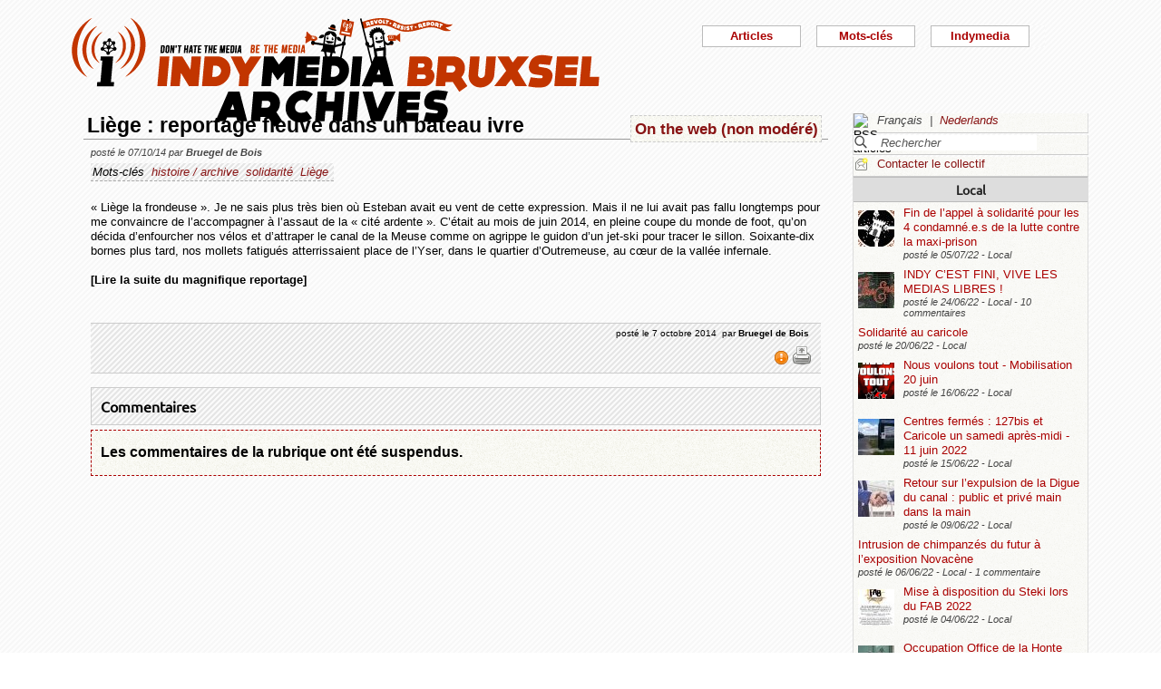

--- FILE ---
content_type: text/html; charset=utf-8
request_url: https://bxl.indymedia.org/Liege-reportage-fleuve-dans-un-bateau-ivre?debut12=90&lang=fr
body_size: 11665
content:


	
	
	 
		<!DOCTYPE html>
<html lang="fr" dir="ltr">
<head>
	<title>bxl.indymedia.org - Li&#232;ge : reportage fleuve dans un bateau ivre</title>
	
	<meta name="description" content="« Liège la frondeuse ». Je ne sais plus très bien où Esteban avait eu vent de cette expression. Mais il ne lui avait pas fallu longtemps pour me convaincre de l&#039;accompagner à l&#039;assaut de la «&nbsp;(...)"/>
	<meta name="keywords" content="histoire / archive,solidarité,Liège" />
	<link rel="canonical" href="https://bxl.indymedia.org/Liege-reportage-fleuve-dans-un-bateau-ivre?debut12=90&amp;lang=fr" />

	<link rel="amphtml" href="https://mob.bxl.indymedia.org/Liege-reportage-fleuve-dans-un-bateau-ivre?debut12=90&amp;lang=fr" />

<script type="application/ld+json">
{"@context":"https://schema.org",
"@type":"NewsMediaOrganization",
"name":"Indymedia Bruxsel","url":"https://bxl.indymedia.org",
"logo":"plugins/auto/indymedia/vbxl/css/img/indy_512.png"}</script>  

<script type="application/ld+json">
{
  "@context": "http://schema.org",
  "@type": "WebSite",
  "url": "https://bxl.indymedia.org/",
  "potentialAction": {
    "@type": "SearchAction",
    "target": "https://bxl.indymedia.org/?page=recherche&recherche={search_term_string}",
    "query-input": "required name=search_term_string"
  }
}
</script>	

 
    <meta name="robots" content="index, follow, noarchive">
    <meta name="robots" content="max-video-preview:3">
    <meta name="robots" content="max-image-preview:standard">
    <meta name="robots" content="max-snippet:-1">

        <meta http-equiv="Content-Type" content="text/html; charset=utf-8" />
	<meta name="generator" content="SPIP 3.2.5" />
    <link rel="shortcut icon" href="plugins/auto/indymedia/vbxl/css/img/favicon.ico" />
<link rel="manifest" href="spip.php?page=manifest.json" />
	
	<link rel="alternate" type="application/rss+xml" title="Syndiquer tout le site" href="spip.php?page=backend" />
	<link rel="alternate" type="application/rss+xml" title="Syndiquer tout le site" href="spip.php?page=backend&amp;integral=oui" />
	<link rel="alternate" type="application/rss+xml" title="syndiquer agenda" href="spip.php?page=backend-agenda" />
	<!--<link rel="alternate" type="application/rss+xml" title="syndiquer agenda" href="spip.php?page=backend-agenda&amp;integral=oui" /><link rel='stylesheet' href='fullcalendar/fullcalendar.css' />-->
	
	
	
	<link rel="alternate" type="application/rss+xml" title="syndiquer_cette_rubrique" href="spip.php?page=backend&amp;id_rubrique=10" />
	<link rel="alternate" type="application/rss+xml" title="syndiquer cette rubrique long" href="spip.php?page=backend&amp;integral=oui&amp;id_rubrique=10" />
	

	
	
<script type="text/javascript">/* <![CDATA[ */
var box_settings = {tt_img:true,sel_g:"#documents_portfolio a[type='image/jpeg'],#documents_portfolio a[type='image/png'],#documents_portfolio a[type='image/gif']",sel_c:".mediabox",trans:"elastic",speed:"200",ssSpeed:"2500",maxW:"90%",maxH:"90%",minW:"400px",minH:"",opa:"0.9",str_ssStart:"Diaporama",str_ssStop:"Arrêter",str_cur:"{current}/{total}",str_prev:"Précédent",str_next:"Suivant",str_close:"Fermer",splash_url:""};
var box_settings_splash_width = "600px";
var box_settings_splash_height = "90%";
var box_settings_iframe = true;
/* ]]> */</script>
<!-- insert_head_css --><link rel='stylesheet' href='local/cache-css/eda80db2e1315637dbb48abaaefec08f.css?1769167132' type='text/css' />


<script type='text/javascript' src='local/cache-js/3f75fd6cca597a308a80e9762cac0bc0.js?1769104328'></script>














<!-- insert_head -->
	
	



<!-- CS vide -->


<!-- Debut CS -->
<script type="text/javascript"><!--
var cs_prive=window.location.pathname.match(/\/ecrire\/$/)!=null;
jQuery.fn.cs_todo=function(){return this.not('.cs_done').addClass('cs_done');};
if(window.jQuery) {
var cs_sel_jQuery='';
var cs_CookiePlugin="prive/javascript/jquery.cookie.js";
}
// --></script>

<!-- Fin CS -->

<script>htactif=0;document.createElement('picture'); var image_responsive_retina_hq = 0;</script><script>image_responsive_retina_hq = 1;</script>




		



	

	 
		
		
		

	

	

	

	

	 
		
	
	
	
	
<!-- Plugin Métas + -->
<!-- Dublin Core -->
<link rel="schema.DC" href="https://purl.org/dc/elements/1.1/" />
<link rel="schema.DCTERMS" href="https://purl.org/dc/terms/" />
<meta name="DC.Format" content="text/html" />
<meta name="DC.Type" content="Text" />
<meta name="DC.Language" content="fr" />
<meta name="DC.Title" lang="fr" content="Li&#232;ge : reportage fleuve dans un bateau ivre &#8211; bxl.indymedia.org" />
<meta name="DC.Description.Abstract" lang="fr" content="&#171; Li&#232;ge la frondeuse &#187;. Je ne sais plus tr&#232;s bien o&#249; Esteban avait eu vent de cette expression. Mais il ne lui avait pas fallu longtemps pour me convaincre de l&#039;accompagner &#224; l&#039;assaut de la &#171; cit&#233;&#8230;" />
<meta name="DC.Date"  content="2026-01-24" />
<meta name="DC.Date.Modified"  content="2014-10-07" />
<meta name="DC.Identifier"  content="https://bxl.indymedia.org/Liege-reportage-fleuve-dans-un-bateau-ivre" />
<meta name="DC.Publisher" content="bxl.indymedia.org" />
<meta name="DC.Source"  content="https://bxl.indymedia.org" />

<meta name="DC.Creator" content="bxl.indymedia.org" />


<meta name="DC.Subject" content="histoire / archive" />

<meta name="DC.Subject" content="Li&#232;ge" />

<meta name="DC.Subject" content="solidarit&#233;" />




<!-- Open Graph -->
 
<meta property="og:rich_attachment" content="true" />

<meta property="og:site_name" content="bxl.indymedia.org" />
<meta property="og:type" content="article" />
<meta property="og:title" content="Li&#232;ge : reportage fleuve dans un bateau ivre &#8211; bxl.indymedia.org" />
<meta property="og:locale" content="fr_FR" />
<meta property="og:url" content="https://bxl.indymedia.org/Liege-reportage-fleuve-dans-un-bateau-ivre" />
<meta property="og:description" content="&#171; Li&#232;ge la frondeuse &#187;. Je ne sais plus tr&#232;s bien o&#249; Esteban avait eu vent de cette expression. Mais il ne lui avait pas fallu longtemps pour me convaincre de l&#039;accompagner &#224; l&#039;assaut de la &#171; cit&#233;&#8230;" />

 

<meta property="og:image" content="https://bxl.indymedia.org/local/cache-vignettes/L361xH190/8da414076caab53b6856eba46de1c2-f2c48.png" />
<meta property="og:image:width" content="361" />
<meta property="og:image:height" content="189" />
<meta property="og:image:type" content="image/png" />



<meta property="article:published_time" content="2026-01-24" />
<meta property="article:modified_time" content="2014-10-07" />

<meta property="article:author" content="bxl.indymedia.org" />


<meta property="article:tag" content="histoire / archive" />

<meta property="article:tag" content="Li&#232;ge" />

<meta property="article:tag" content="solidarit&#233;" />







<!-- Twitter Card -->
<meta name="twitter:card" content="summary_large_image" />
<meta name="twitter:title" content="Li&#232;ge : reportage fleuve dans un bateau ivre &#8211; bxl.indymedia.org" />
<meta name="twitter:description" content="&#171; Li&#232;ge la frondeuse &#187;. Je ne sais plus tr&#232;s bien o&#249; Esteban avait eu vent de cette expression. Mais il ne lui avait pas fallu longtemps pour me convaincre de l&#039;accompagner &#224; l&#039;assaut de la &#171; cit&#233;&#8230;" />
<meta name="twitter:dnt" content="on" />
<meta name="twitter:url" content="https://bxl.indymedia.org/Liege-reportage-fleuve-dans-un-bateau-ivre" />

<meta name="twitter:image" content="https://bxl.indymedia.org/local/cache-vignettes/L361xH181/38396bce2e8c81353e9941764220b7-541e5.png?1694086369" />
</head><body>
<script type="text/javascript">
	/*$(function(){$('body').addClass('jsEnabled');});*/
</script>

<div id="page">

	 
	<div id="haut">
		<div id="bandeau">
<header role="banner">
	<a href="https://bxl.indymedia.org/spip.php?page=sommaire">
		<img class="spip_logo spip_logos" alt="" src="IMG/siteon0.png?1658385222" width="590" height="124" />
	</a>
</header>
</div><div class="col-xs-10 col-sm-8 col-md-6 col-lg-6 vcenter">
<div class="menuder-container">
<ul id="nav" class="menuder">
	<li class="menuderli">
	<ul>
	<li>
		<span class="sousTitre">Indymedia</span>
		<ul class="shaddy">
			<li><a  href="spip.php?page=sommaire&amp;cimobile=mobile">version mobile</a></li>
		<li><a href="spip.php?page=collectif">Contacter le collectif</a></li>
		
		
			<li><a href="Regles-editoriales">Règles éditoriales</a></li>
		
			<li><a href="Presentation-du-collectif">Présentation du collectif</a></li>
		
			<li><a href="Informations-de-securite">Informations de sécurité</a></li>
		
			<li><a href="Photos-Videos-Audios">Photos/Vidéos/Audios</a></li>
		
			<li><a href="Flux-RSS-disponibles">Flux RSS disponibles</a></li>
		
			<li><a href="liste-imc-accessibles">liste imc accessibles</a></li>
		
			<li><a href="Indy-version-mobile">Indy version mobile</a></li>
		
		
		<li><a href="https://www.indymedia.org">Indymédia global</a></li>

		<li><a href="spip.php?page=login-public&amp;url=%2B-antifa-%2B%3Fdebut12%3D50%26amp%3Blang%3Dfr%26amp%3Bdebut_liste%3D60%26amp%3Bdebut13%3D70">Se connecter</a></li></ul>
	</li>
		 
	<li>	
		<span class="sousTitre">Mots-clés</span>
		
		 
		<ul class="shaddy">	 
		
			<li class="mamy">
				<a>THEMATIQUE</a>
				<ul class="shaddy">				
				
					
					
					<li><a href="+-agriculture-+">agriculture</a></li>	
					
				
					
					
					<li><a href="+-alternatives-+">alternatives</a></li>	
					
				
					
					
					<li><a href="+-antifa-+">antifa</a></li>	
					
				
					
					
					<li><a href="+-antimilitarisme-+">antimilitarisme</a></li>	
					
				
					
					
					<li><a href="+-antiracisme-+">antiracisme</a></li>	
					
				
					
					
					<li><a href="+-art-+">art</a></li>	
					
				
					
					
					<li><a href="+-economie-+">économie</a></li>	
					
				
					
					
					<li><a href="+-feminisme-+">féminisme</a></li>	
					
				
					
					
					<li><a href="+-genre-sexualite-+">genre / sexualité</a></li>	
					
				
					
					
					<li><a href="+-histoire-archive-+">histoire / archive</a></li>	
					
				
					
					
					<li><a href="+-LGBTQI-+">LGBTQI+</a></li>	
					
				
					
					
					<li><a href="+-liberation-animale-+">libération animale</a></li>	
					
				
					
					
					<li><a href="+-logement-squats-urbanisme-+">logement / squats / urbanisme</a></li>	
					
				
					
					
					<li><a href="+-luttes-decoloniales-+">luttes décoloniales</a></li>	
					
				
					
					
					<li><a href="+-luttes-environnementales-+">luttes environnementales</a></li>	
					
				
					
					
					<li><a href="+-luttes-numeriques-internet-+">luttes numériques / internet</a></li>	
					
				
					
					
					<li><a href="+-luttes-sociales-+">luttes sociales</a></li>	
					
				
					
					
					<li><a href="+-medias-+">médias</a></li>	
					
				
					
					
					<li><a href="+-nucleaire-+">nucléaire</a></li>	
					
				
					
					
					<li><a href="+-Peuples-natifs-+">Peuples natifs</a></li>	
					
				
					
					
					<li><a href="+-repression-controle-social-+">répression / contrôle social</a></li>	
					
				
					
					
					<li><a href="+-sans-papiers-+">sans-papiers</a></li>	
					
				
					
					
					<li><a href="+-sante-medecine-+">santé / médecine</a></li>	
					
				
					
					
					<li><a href="+-solidarite-+">solidarité</a></li>	
					
				
					
					
					<li><a href="+-veiligheids-terrorisme-+">veiligheids / terrorisme</a></li>	
					
				
				
				</ul>
			</li>
		
			<li class="mamy">
				<a>GEOGRAPHIQUE</a>
				<ul class="shaddy">				
				
					
					
					<li><a href="+-Calais-+">Calais</a></li>	
					
				
					
					
					<li><a href="+-Grece-+">Grèce</a></li>	
					
				
					
					
					<li><a href="+-Liege-+">Liège</a></li>	
					
				
					
					
					<li><a href="+-Mexique-+">Mexique</a></li>	
					
				
					
					
					<li><a href="+-Namur-+">Namur</a></li>	
					
				
				
				</ul>
			</li>
		
			<li class="mamy">
				<a>EN PRATIQUE</a>
				<ul class="shaddy">				
				
					
					
					<li><a href="+-action-+">action</a></li>	
					
				
					
					
					<li><a href="+-projection-debat-concert-+">projection / débat / concert</a></li>	
					
				
					
					
					<li><a href="+-reflexion-analyse-+">réflexion / analyse</a></li>	
					
				
				
				</ul>
			</li>
		
			<li class="mamy">
				<a>MOUVEMENT</a>
				<ul class="shaddy">				
				
					
					
					<li><a href="+-COP-21-+">COP 21</a></li>	
					
				
					
					
					<li><a href="+-D19-20-+">D19-20</a></li>	
					
				
					
					
					<li><a href="+-Indigne-Occupy-+">Indigné / Occupy</a></li>	
					
				
					
					
					<li><a href="+-No-Border-+">No Border</a></li>	
					
				
					
					
					<li><a href="+-ZAD-du-Keelbeek-+">ZAD du Keelbeek</a></li>	
					
				
				
				</ul>
			</li>
		
		</ul>
		
	</li>
		 
	<li>
		<span class="sousTitre">Articles</span>
		<ul class="shaddy">
		
		<li><a href="spip.php?page=recherche">Recherche</a></li>
		<li><span class="sousTitre">Catégories</span></li>
		<li><a href="spip.php?page=agenda">Agenda</a></li>
		
			<li><a href="-Local-">Local</a></li>
		
			<li><a href="-International-">International</a></li>
		
			<li><a href="-Analyses-">Analyses</a></li>
		
		
		<li><a href="spip.php?page=liste-editos">Editos</a></li>
		
		 
				<li><span class="sousTitre">Autres</span></li>
		
		 
			<li><a href="spip.php?page=attente">En attente</a></li>
		
		 
			<li><a href="spip.php?page=debat">En débat</a></li>
		
		 
			<li><a href="spip.php?page=refus">Refusé</a></li>
		
		</ul>	 
	</li>
	</ul> 
	</li>
</ul>
</div>
</div></div>
			
	
	<div id="milieu"><div id="colonneDroite">


	<a name="haut"></a>
	<div class="liens">
	<img src="prive/images/langues-24.gif" alt="RSS articles" width="16" height="16" class="format_png" />
	<div class="formulaire_menu_lang" id="formulaire_menu_lang">
	<form method="post" action="https://bxl.indymedia.org/spip.php?action=converser&amp;redirect=Liege-reportage-fleuve-dans-un-bateau-ivre%3Fdebut12%3D90" id="form_lang">
	<div>
	<input name="action" value="converser" type="hidden"
/><input name="redirect" value="Liege-reportage-fleuve-dans-un-bateau-ivre?debut12=90" type="hidden"
/>
		
			<div class="lang  ytalic">
		
			
			 
				Fran&#231;ais
			
			 &nbsp;|&nbsp;
		
			 
				<a name="var_lang"  onclick="$('#form_lang').submit()"  href="https://bxl.indymedia.org/spip.php?action=converser&amp;redirect=Liege-reportage-fleuve-dans-un-bateau-ivre%3Fdebut12%3D90&amp;var_lang=nl" >Nederlands</a>
			
			
			
		
			</div>
		
	</div>
	</form>
</div>
</div>



<div class="liens">
	<div class="formulaire_spip formulaire_recherche" id="formulaire_recherche">
<form action="spip.php?page=recherche" method="get">
	<div class="recherche_spim">
	<input name="page" value="recherche" type="hidden"
/>
	
	<input type="text" class="forml" name="recherche" id="recherche" value="Rechercher" onfocus="this.value='';" />
	</div>
</form>
</div>
</div>





<div class="liens">
	<img src="plugins/auto/indymedia/vbxl/images/newsletter_mini.png" alt="Contacter le collectif"/>
	<a href="spip.php?page=collectif">Contacter le collectif</a>
</div>	<div class='ajaxbloc' data-ajax-env='d4uU52s4fPNYJHrIFn9YMCarnZ49QbjrXIPuy045w1o0XoBFrL89XGHST1HIq0YVrViG0mCbTWXJCzcxTWfRgF9fNHxH3pG4txgp/BNR5pcTK7TukXtfarcwce4oths=' data-origin="Liege-reportage-fleuve-dans-un-bateau-ivre?debut12=90&amp;lang=fr">
	
	
	<div class='ajaxbloc' data-ajax-env='782SR+o5fPYOvYfgkN4GOJ2dbDmNYFjLxUFnvH0ihU/AOjzWqGT6jDqV/wIwRgpSfT8D/WSLN9RSlWL9nkepZ74Z/xbivF2FJjkIcWsyhIdi/tJRLxmtIvkaSM1TIxDIGSmWomMcAbJggcNYl3mbhzehw9VQzur/JtwpWkI3/gWrmbZcdifn/dDkPy7+1MO2Y9oD1hbmd9XUesEd' data-origin="Liege-reportage-fleuve-dans-un-bateau-ivre?debut12=90&amp;lang=fr">
	<div class="info">
		<a name='pagination2' id='pagination2'></a>		
		<a name="Local"></a>
		<div class="titreRubrique">
		<a href="spip.php?page=liste&amp;id_rubrique=2">
			Local
		</a>
		</div>
		
			<article>
				
		<div class="caseArticle">
		<header>		
			<!--<span class="titreArticle">--><h4><a href="Fin-de-l-appel-a-solidarite-pour-les-4-condamne-e-s-de-la-lutte-contre-la-maxi-prison"  title="Le procès des 4 condamné.e.s pour la destruction de la maquette de la maxi-prison de Haren aura fait couler de l&#039;encre, de la sueur et des mousses. C&#039;est en mai 2015 que la maquette est détruite lors d&#039;une manifestation à&nbsp;(...)">
				 
				<span class="vignette-fil"><img src='local/cache-gd2/a0/527a97fc9fdbcc8a5031d8ee4cdb6d.jpg?1694086172' width='40' height='40' alt='' /></span>
				Fin de l’appel à solidarité pour les 4 condamné.e.s de la lutte contre la maxi-prison</a></h4><!--</span>-->
		</header>
		<footer>			
			<span class="dateArticle">
				posté le  <time  datetime="2022-07-05T10:31:43Z">05/07/22</time>&nbsp;-&nbsp;Local</span>
		</footer>
		</div>
		</article>		
			<article>
				
		<div class="caseArticle">
		<header>		
			<!--<span class="titreArticle">--><h4><a href="INDY-C-EST-FINI-VIVE-LES-MEDIAS-LIBRES"  title="&#034;Indy c&#039;est fini, et dire que c&#039;était le site de ma première manif&#039;...&#034; Après 12 ans d&#039;activités, l&#039;équipe d&#039;Indymedia-Bruxelles a décidé de clôturer le site indymedia.bxl.org. Lancé en 2010, un peu avant le camp&nbsp;(...)">
				 
				<span class="vignette-fil"><img src='local/cache-gd2/5b/41ff802e3102a061c62261790df099.jpg?1694095847' width='40' height='40' alt='' /></span>
				INDY C’EST FINI, VIVE LES MEDIAS LIBRES !</a></h4><!--</span>-->
		</header>
		<footer>			
			<span class="dateArticle">
				posté le  <time  datetime="2022-06-24T12:52:24Z">24/06/22</time>&nbsp;-&nbsp;Local&nbsp;-&nbsp;10 commentaires</span>
		</footer>
		</div>
		</article>		
			<article>
				
		<div class="caseArticle">
		<header>		
			<!--<span class="titreArticle">--><h4><a href="Solidarite-au-caricole"  title="APPEL à action en tout genre au centre fermé au Caricole ! 15 détenus, dont plusieurs Syriens ont commencé une grève de la faim au centre fermé Caricole ce 16/06/2022 pour réclamer leur libération. Ce Samedi 18 juin ils nous téléphonent : cela fait 3&nbsp;(...)">
				 
				
				Solidarité au caricole</a></h4><!--</span>-->
		</header>
		<footer>			
			<span class="dateArticle">
				posté le  <time  datetime="2022-06-20T08:58:05Z">20/06/22</time>&nbsp;-&nbsp;Local</span>
		</footer>
		</div>
		</article>		
			<article>
				
		<div class="caseArticle">
		<header>		
			<!--<span class="titreArticle">--><h4><a href="Nous-voulons-tout-Mobilisation-20-juin"  title="Ça n&#039;aura échappé à personne, les prix ont beaucoup augmenté mais les salaires restent les mêmes, ce qui provoque un appauvrissement de masse dans la société. Au même moment, les entreprises affichent des bénéfices records et versent de généreux&nbsp;(...)">
				 
				<span class="vignette-fil"><img src='local/cache-gd2/d9/c54dc139f0f355d4a655477d82dd53.png?1694086172' width='40' height='40' alt='' /></span>
				Nous voulons tout - Mobilisation 20 juin</a></h4><!--</span>-->
		</header>
		<footer>			
			<span class="dateArticle">
				posté le  <time  datetime="2022-06-16T15:42:12Z">16/06/22</time>&nbsp;-&nbsp;Local</span>
		</footer>
		</div>
		</article>		
			<article>
				
		<div class="caseArticle">
		<header>		
			<!--<span class="titreArticle">--><h4><a href="Centres-fermes-127bis-et-Caricole-un-samedi-apres-midi-11-juin-2022"  title="Ce samedi, plusieurs personnes soucieuses du sort des détenu.e.s dans les centres d&#039;enfermement dits &#034;pour étrangers&#034; se sont rendues aux abords du complexe de centres fermés situé en périphérie de la région bruxelloise. Ces prisons&nbsp;(...)">
				 
				<span class="vignette-fil"><img src='local/cache-gd2/1e/3a2c14cdb18af9b305893a416287ff.jpg?1694086172' width='40' height='40' alt='' /></span>
				Centres fermés : 127bis et Caricole un samedi après-midi - 11 juin 2022</a></h4><!--</span>-->
		</header>
		<footer>			
			<span class="dateArticle">
				posté le  <time  datetime="2022-06-15T09:55:36Z">15/06/22</time>&nbsp;-&nbsp;Local</span>
		</footer>
		</div>
		</article>		
			<article>
				
		<div class="caseArticle">
		<header>		
			<!--<span class="titreArticle">--><h4><a href="Retour-sur-l-expulsion-de-la-Digue-du-canal-public-et-prive-main-dans-la-main"  title="Le vendredi 3 juin, Fabrice Cumps, bourgmestre d&#039;Anderlecht, fait un beau cadeau aux promoteurs immobiliers BPI et Immobel en expulsant l&#039;occupation de la Digue du canal. Nous proposons un retour sur les modalités de cette expulsion et&nbsp;(...)">
				 
				<span class="vignette-fil"><img src='local/cache-gd2/1e/7db3fdbeb45c4158b57d3cfd14a30f.jpg?1694086505' width='40' height='40' alt='' /></span>
				Retour sur l’expulsion de la Digue du canal : public et privé main dans la main</a></h4><!--</span>-->
		</header>
		<footer>			
			<span class="dateArticle">
				posté le  <time  datetime="2022-06-09T14:38:04Z">09/06/22</time>&nbsp;-&nbsp;Local</span>
		</footer>
		</div>
		</article>		
			<article>
				
		<div class="caseArticle">
		<header>		
			<!--<span class="titreArticle">--><h4><a href="Intrusion-de-chimpanzes-du-futur-a-l-exposition-Novacene"  title="Ce dimanche 5 juin, un groupe de Chimpanzés du futur, du Nord et d&#039;Isère, sont intervenus à l&#039;exposition transhumaniste « Novacène » qui se tient à la Gare Saint-Sauveur dans le cadre du festival Utopia ; opération de greenwashing organisée par&nbsp;(...)">
				 
				
				Intrusion de chimpanzés du futur à l’exposition Novacène</a></h4><!--</span>-->
		</header>
		<footer>			
			<span class="dateArticle">
				posté le  <time  datetime="2022-06-06T19:27:29Z">06/06/22</time>&nbsp;-&nbsp;Local&nbsp;-&nbsp;1 commentaire</span>
		</footer>
		</div>
		</article>		
			<article>
				
		<div class="caseArticle">
		<header>		
			<!--<span class="titreArticle">--><h4><a href="Mise-a-disposition-du-Steki-lors-du-FAB-2022"  title="Après y avoir été invitée, et avec le retard qui la caractérise, l&#039;équipe du Steki annonce sa participation à la première édition du FAB, le « festival autonome de Bruxelles pour l&#039;élaboration pratique de la question révolutionnaire » (sic). Cette&nbsp;(...)">
				 
				<span class="vignette-fil"><img src='local/cache-gd2/63/88f05398ed70b4097fd5f5e532f043.jpg?1694086172' width='40' height='40' alt='' /></span>
				Mise à disposition du Steki lors du FAB 2022</a></h4><!--</span>-->
		</header>
		<footer>			
			<span class="dateArticle">
				posté le  <time  datetime="2022-06-04T14:59:04Z">04/06/22</time>&nbsp;-&nbsp;Local</span>
		</footer>
		</div>
		</article>		
			<article>
				
		<div class="caseArticle">
		<header>		
			<!--<span class="titreArticle">--><h4><a href="Occupation-Office-de-la-Honte"  title="Occupation devant l&#039;office des étrangers en cours, bd pachéco 44 pour terminer l&#039;émission &#034;aux frontières de la honte&#034;. Rejoignez-nous ou écoutez en direct sur radio panik, 105.4 (le podcast sera dispo dès demain sur le site de radio&nbsp;(...)">
				 
				<span class="vignette-fil"><img src='local/cache-gd2/30/40c0184891381a776e60af76b15fad.jpg?1694095847' width='40' height='40' alt='' /></span>
				Occupation Office de la Honte</a></h4><!--</span>-->
		</header>
		<footer>			
			<span class="dateArticle">
				posté le  <time  datetime="2022-05-30T13:17:23Z">30/05/22</time>&nbsp;-&nbsp;Local</span>
		</footer>
		</div>
		</article>		
			<article>
				
		<div class="caseArticle">
		<header>		
			<!--<span class="titreArticle">--><h4><a href="Perturbation-du-colloque-Brussels-Real-Estate"  title="Ce mardi 24 mai se tenait le colloque Brussels Real Estate 2022, une petite sauterie rassemblant les PD-G des plus grosses entreprises de promotion immobilière et des décideurs politiques. L&#039;occasion pour tout ce beau monde (la communauté très&nbsp;(...)">
				 
				<span class="vignette-fil"><img src='local/cache-gd2/c4/aeb676cb5e0a9111c3bfbfcb218ba4.jpg?1694095847' width='40' height='40' alt='' /></span>
				Perturbation du colloque Brussels Real Estate</a></h4><!--</span>-->
		</header>
		<footer>			
			<span class="dateArticle">
				posté le  <time  datetime="2022-05-25T13:19:31Z">25/05/22</time>&nbsp;-&nbsp;Local&nbsp;-&nbsp;2 commentaires</span>
		</footer>
		</div>
		</article>		

		<div class="caseArticle" title="Derniers articles postés">
			<p class="pagination"><span
	class="pages"><strong class='on'>1</strong><span
		class='sep'> | </span
		><a href='Liege-reportage-fleuve-dans-un-bateau-ivre?debut12=90&amp;lang=fr&amp;debut2=10#pagination2' class='lien_pagination' rel='nofollow'>2</a><span
		class='sep'> | </span
		><a href='Liege-reportage-fleuve-dans-un-bateau-ivre?debut12=90&amp;lang=fr&amp;debut2=20#pagination2' class='lien_pagination' rel='nofollow'>3</a><span
		class='sep'> | </span
		><a href='Liege-reportage-fleuve-dans-un-bateau-ivre?debut12=90&amp;lang=fr&amp;debut2=30#pagination2' class='lien_pagination' rel='nofollow'>4</a><span
		class='sep'> | </span
		><a href='Liege-reportage-fleuve-dans-un-bateau-ivre?debut12=90&amp;lang=fr&amp;debut2=40#pagination2' class='lien_pagination' rel='nofollow'>5</a><span
		class='sep'> | </span
		><a href='Liege-reportage-fleuve-dans-un-bateau-ivre?debut12=90&amp;lang=fr&amp;debut2=50#pagination2' class='lien_pagination' rel='nofollow'>6</a><span
		class='sep'> | </span
		><a href='Liege-reportage-fleuve-dans-un-bateau-ivre?debut12=90&amp;lang=fr&amp;debut2=60#pagination2' class='lien_pagination' rel='nofollow'>7</a><span
		class='sep'> | </span
		><a href='Liege-reportage-fleuve-dans-un-bateau-ivre?debut12=90&amp;lang=fr&amp;debut2=70#pagination2' class='lien_pagination' rel='nofollow'>8</a><span
		class='sep'> | </span
		><a href='Liege-reportage-fleuve-dans-un-bateau-ivre?debut12=90&amp;lang=fr&amp;debut2=80#pagination2' class='lien_pagination' rel='nofollow'>9</a><span
		class='sep'> | </span
		><a href='Liege-reportage-fleuve-dans-un-bateau-ivre?debut12=90&amp;lang=fr&amp;debut2=90#pagination2' class='lien_pagination' rel='nofollow'>10</a></span></p>
		</div>
		<div class="piedInfo">
			<strong title="Voir tous les articles"><a href="spip.php?page=liste&amp;id_rubrique=2">Local</a></strong><br />
			<a href="#haut"> Revenir en haut</a>
		</div>	</div>

	
	<div class="info">
		<a name='pagination12' id='pagination12'></a>		
		<a name="International"></a>
		<div class="titreRubrique">
		<a href="spip.php?page=liste&amp;id_rubrique=12">
			International
		</a>
		</div>
		
			<article>
				
		<div class="caseArticle">
		<header>		
			<!--<span class="titreArticle">--><h4><a href="ZAD-de-la-Colline-Orchidees-contre-beton-arme"  title="Une Zone A Défendre a commencé à Eclepens sur la colline du Mormont (canton de Vaud) contre l&#039;extension de la carrière de la cimenterie Holcim, menaçant la destruction d&#039;un haut lieu de biodiversité et de terres cultivées ! Après plusieurs&nbsp;(...)">
				 
				<span class="vignette-fil"><img src='local/cache-gd2/ff/4ffe5d832c0c289f1a7d670cd58ac2.jpg?1694140978' width='40' height='40' alt='' /></span>
				ZAD de la Colline | Orchidées contre béton armé</a></h4><!--</span>-->
		</header>
		<footer>			
			<span class="dateArticle">
				posté le  <time  datetime="2020-10-20T21:29:11Z">20/10/20</time>&nbsp;-&nbsp;International</span>
		</footer>
		</div>
		</article>		
			<article>
				
		<div class="caseArticle">
		<header>		
			<!--<span class="titreArticle">--><h4><a href="Cesare-Battisti-Desinformations-manipulations-mauvais-traitements-et-patate-chaude"  title="Mise à jour du 9 Octobre : Une mesure de censure a été mise en place sur son courrier, et il a déjà fait l&#039;objet de plusieurs rapport disciplinaire le 16/09 pour l&#039;avoir contestée le 15 en même temps que la menace d&#039;être confronté au&nbsp;(...)">
				 
				
				Cesare Battisti - Désinformations, manipulations, mauvais traitements et patate chaude.</a></h4><!--</span>-->
		</header>
		<footer>			
			<span class="dateArticle">
				posté le  <time  datetime="2020-10-17T18:12:57Z">17/10/20</time>&nbsp;-&nbsp;International</span>
		</footer>
		</div>
		</article>		
			<article>
				
		<div class="caseArticle">
		<header>		
			<!--<span class="titreArticle">--><h4><a href="Declaration-anti-guerre-de-la-jeunesse-de-gauche-d-Azerbaidjan"  title="« Notre ennemi n&#039;est pas un Arménien, notre ennemi ce sont les personnes au pouvoir » La dernière escalade du conflit entre l&#039;Azerbaïdjan et l&#039;Arménie au Haut-Karabakh montre une fois de plus à quel point le système des États-nations est&nbsp;(...)">
				 
				
				Déclaration anti-guerre de la jeunesse de gauche d’Azerbaïdjan</a></h4><!--</span>-->
		</header>
		<footer>			
			<span class="dateArticle">
				posté le  <time  datetime="2020-10-09T07:29:36Z">09/10/20</time>&nbsp;-&nbsp;International</span>
		</footer>
		</div>
		</article>		
			<article>
				
		<div class="caseArticle">
		<header>		
			<!--<span class="titreArticle">--><h4><a href="Separatisme-Mettre-au-pas-l-islam-et-les-musulmans-de-France"  title="Le président Emmanuel Macron s&#039;adressera au pays pour un discours sur le « séparatisme » le vendredi 2 octobre. Cette intervention a été précédée par une campagne politique et médiatique visant dans les faits à criminaliser l&#039;islam et les&nbsp;(...)">
				 
				
				Séparatisme. Mettre au pas l’islam et les musulmans de France</a></h4><!--</span>-->
		</header>
		<footer>			
			<span class="dateArticle">
				posté le  <time  datetime="2020-10-02T08:30:58Z">02/10/20</time>&nbsp;-&nbsp;International</span>
		</footer>
		</div>
		</article>		
			<article>
				
		<div class="caseArticle">
		<header>		
			<!--<span class="titreArticle">--><h4><a href="Jean-Castex-va-t-il-violer-le-droit-europeen"  title="Le président du CRIF, Francis Kalifat, a rencontré le Premier ministre Jean Castex. Au-delà des manipulations habituelles, il aurait exigé et obtenu - selon la newsletter du Conseil - que le gouvernement maintienne la circulaire Alliot-Marie et&nbsp;(...)">
				 
				
				Jean Castex va-t-il violer le droit européen ?</a></h4><!--</span>-->
		</header>
		<footer>			
			<span class="dateArticle">
				posté le  <time  datetime="2020-10-02T08:26:00Z">02/10/20</time>&nbsp;-&nbsp;International</span>
		</footer>
		</div>
		</article>		
			<article>
				
		<div class="caseArticle">
		<header>		
			<!--<span class="titreArticle">--><h4><a href="Call-for-help"  title="Hello all, Zigzag need your help for sharing our new go-founding. Like you know zigzag kitchen is not on Facebook and with all the collective we decide to stay out of Facebook platform. That`s why your help is essential for us and for all people&nbsp;(...)">
				 
				
				Call for help</a></h4><!--</span>-->
		</header>
		<footer>			
			<span class="dateArticle">
				posté le  <time  datetime="2020-09-27T13:04:48Z">27/09/20</time>&nbsp;-&nbsp;International</span>
		</footer>
		</div>
		</article>		
			<article>
				
		<div class="caseArticle">
		<header>		
			<!--<span class="titreArticle">--><h4><a href="Ne-laissons-pas-le-blackwashing-sauver-la-classe-des-actionnaires"  title="Ce texte revient sur la légitime explosion de colère qui a fait suite à la mort de George Floyd, et sur la tentative d&#039;instrumentalisation de ces manifestations par des entreprises proclamant leur soutien au mouvement Black Lives Matter (BLM).&nbsp;(...)">
				 
				
				Ne laissons pas le blackwashing sauver la classe des actionnaires</a></h4><!--</span>-->
		</header>
		<footer>			
			<span class="dateArticle">
				posté le  <time  datetime="2020-09-27T03:04:54Z">27/09/20</time>&nbsp;-&nbsp;International</span>
		</footer>
		</div>
		</article>		
			<article>
				
		<div class="caseArticle">
		<header>		
			<!--<span class="titreArticle">--><h4><a href="Nouvel-age-et-nouvelles-figures-du-racisme-Ce-que-revele-un-ete-et-une-rentree-aux-senteurs"  title="La fin des vacances d&#039;été et la rentrée se caractérisent par une multiplication des propos et actes racistes, tant islamophobes que négrophobes, deux figures du racisme contemporains désormais avérées. La succession de ces expressions du racisme&nbsp;(...)">
				 
				<span class="vignette-fil"><img src='local/cache-gd2/18/fe5e02f869bad412cbef0a754b0d72.jpg?1694140978' width='40' height='40' alt='' /></span>
				Nouvel âge et nouvelles figures du racisme. Ce que révèle un été et une rentrée aux senteurs islamophobes et négrophobes</a></h4><!--</span>-->
		</header>
		<footer>			
			<span class="dateArticle">
				posté le  <time  datetime="2020-09-25T10:04:44Z">25/09/20</time>&nbsp;-&nbsp;International</span>
		</footer>
		</div>
		</article>		
			<article>
				
		<div class="caseArticle">
		<header>		
			<!--<span class="titreArticle">--><h4><a href="Appel-international-aux-journees-d-action-et-de-discussion-a-Berlin-du-30-10-au-1-11-2020"  title="UNITED WE FIGHT ! Relier les Luttes Urbaines - Défendre les espaces autonomes Au cours des dernières années nous avons vu une résurgence globale de politique raciste réactionaire et patriarchale. Dans un procesus constant d&#039;intensification de&nbsp;(...)">
				 
				<span class="vignette-fil"><img src='local/cache-gd2/c1/d72d6ce1f5638f51fff3fa32c67124.jpg?1694714955' width='40' height='40' alt='' /></span>
				Appel international aux journées d’action et de discussion à Berlin du 30.10. au 1.11.2020</a></h4><!--</span>-->
		</header>
		<footer>			
			<span class="dateArticle">
				posté le  <time  datetime="2020-09-15T13:43:38Z">15/09/20</time>&nbsp;-&nbsp;International</span>
		</footer>
		</div>
		</article>		
			<article>
				
		<div class="caseArticle">
		<header>		
			<!--<span class="titreArticle">--><h4><a href="Semaine-antinucleaire-a-Bure-pre-programme-et-organisation"  title="Nous publions ici le pré-programme (en date du 1er septembre) de la semaine antinucléaire. Pour avoir l&#039;article avec les détails logistiques ainsi que suivre la dernière mise à jour il faut aller sur cette page :&nbsp;(...)">
				 
				<span class="vignette-fil"><img src='local/cache-gd2/d2/c1fe33810b30a9a64d6571f779145c.png?1694312243' width='40' height='40' alt='' /></span>
				Semaine antinucléaire à Bure - pré-programme et organisation</a></h4><!--</span>-->
		</header>
		<footer>			
			<span class="dateArticle">
				posté le  <time  datetime="2020-09-06T16:35:07Z">06/09/20</time>&nbsp;-&nbsp;International</span>
		</footer>
		</div>
		</article>		

		<div class="caseArticle" title="Derniers articles postés">
			<p class="pagination"><span
	class="pages"><a href='Liege-reportage-fleuve-dans-un-bateau-ivre?lang=fr#pagination12' class='lien_pagination' rel='nofollow'>1</a><span
		class='sep'> | </span
		><a href='Liege-reportage-fleuve-dans-un-bateau-ivre?debut12=10&amp;lang=fr#pagination12' class='lien_pagination' rel='nofollow'>2</a><span
		class='sep'> | </span
		><a href='Liege-reportage-fleuve-dans-un-bateau-ivre?debut12=20&amp;lang=fr#pagination12' class='lien_pagination' rel='nofollow'>3</a><span
		class='sep'> | </span
		><a href='Liege-reportage-fleuve-dans-un-bateau-ivre?debut12=30&amp;lang=fr#pagination12' class='lien_pagination' rel='nofollow'>4</a><span
		class='sep'> | </span
		><a href='Liege-reportage-fleuve-dans-un-bateau-ivre?debut12=40&amp;lang=fr#pagination12' class='lien_pagination' rel='nofollow'>5</a><span
		class='sep'> | </span
		><a href='Liege-reportage-fleuve-dans-un-bateau-ivre?debut12=50&amp;lang=fr#pagination12' class='lien_pagination' rel='nofollow'>6</a><span
		class='sep'> | </span
		><a href='Liege-reportage-fleuve-dans-un-bateau-ivre?debut12=60&amp;lang=fr#pagination12' class='lien_pagination' rel='nofollow'>7</a><span
		class='sep'> | </span
		><a href='Liege-reportage-fleuve-dans-un-bateau-ivre?debut12=70&amp;lang=fr#pagination12' class='lien_pagination' rel='nofollow'>8</a><span
		class='sep'> | </span
		><a href='Liege-reportage-fleuve-dans-un-bateau-ivre?debut12=80&amp;lang=fr#pagination12' class='lien_pagination' rel='nofollow'>9</a><span
		class='sep'> | </span
		><strong class='on'>10</strong></span></p>
		</div>
		<div class="piedInfo">
			<strong title="Voir tous les articles"><a href="spip.php?page=liste&amp;id_rubrique=12">International</a></strong><br />
			<a href="#haut"> Revenir en haut</a>
		</div>	</div>

	
</div><!--ajaxbloc-->
	

</div><!--ajaxbloc-->			
</div>
<div id="colonneCentre">

	
	
	 
		
	
	
<!--
	<div class="navigation">
		<a href="spip.php?page=sommaire">Accueil</a> > Lecture d&#039;un article
	</div>
-->
	
			<div class="">
	<article vocab="http://schema.org/" > 
<div class="page-article">
	<header> 
	<div class="titre-article">
		
			<div class="meta_droite"><a href="spip.php?page=liste&amp;id_rubrique=10" title="Catégorie">On the web (non modéré)</a></div>
		
		
		 
			<div class="titre">	
				<h2 property="schema:name">Liège&nbsp;: reportage fleuve dans un bateau ivre</h2>
			</div>			
		
	</div>
	</header>
	<div class="contenu-article">
	<div class="meta_info">
	<span class="info_extra ytalic">
		posté le 07/10/14 
		par&nbsp;<span class="pseudo">Bruegel de Bois</span>
	</span>
	
	
	
	
	<span class="info_meta">
		Mots-clés&nbsp;
		
			<a  href="+-histoire-archive-+">histoire / archive</a>&nbsp;
		
			<a  href="+-solidarite-+">solidarité</a>&nbsp;
		
			<a  href="+-Liege-+">Liège</a>&nbsp;
		
	</span>
	
	
</div>		
	 
		<div property="description" class=" texte ">
	<p>&#171;&nbsp;Liège la frondeuse&nbsp;&#187;. Je ne sais plus très bien où Esteban avait eu vent de cette expression. Mais il ne lui avait pas fallu longtemps pour me convaincre de l&#8217;accompagner à l&#8217;assaut de la &#171;&nbsp;cité ardente&nbsp;&#187;. C&#8217;était au mois de juin 2014, en pleine coupe du monde de foot, qu&#8217;on décida d&#8217;enfourcher nos vélos et d&#8217;attraper le canal de la Meuse comme on agrippe le guidon d&#8217;un jet-ski pour tracer le sillon. Soixante-dix bornes plus tard, nos mollets fatigués atterrissaient place de l&#8217;Yser, dans le quartier d&#8217;Outremeuse, au cœur de la vallée infernale.<br class='autobr' />
<strong><br class='autobr' />
[Lire la suite du magnifique reportage]</strong></p>
	<br class="spacer" />
	
</div>
 
	<footer>
	<div class="pied">
		<div class="aligne_droite">
		<span class="info_extra">
			posté le <time  datetime="2014-10-07T06:23:21Z" >7 octobre 2014</time>
			&nbsp;par&nbsp;<span class="pseudo">Bruegel de Bois</span>&nbsp;
		</span>

			 
				<a href="spip.php?page=alerter&amp;id_article=5404"
					 title="Alerter le collectif de modération à propos de la publication de cet article.">
					<img src="plugins/auto/indymedia/vbxl/images/alerter.png" title="Alerter le collectif de modération à propos de la publication de cet article." alt="Alerter le collectif de modération à propos de la publication de cet article." />
				</a>
			

			 
				<a href="spip.php?page=imprimer&amp;id_article=5404" title="Imprimer l'article">
					<img src="plugins/auto/indymedia/vbxl/images/imprimer.png" title="Imprimer l'article" alt="Imprimer l'article" />
				</a>
			

			
			 
							
		</div>
	</div>
	</footer>






 
	
 
	 
		 
			 
				<br />
				<div class="sous-titre">Commentaires</div>
				<div class="avertissement">
					<h3>Les commentaires de la rubrique ont été suspendus.</h3>
				</div>	
	
	</div>
</div>
</article>			</div>
</div>
</div>
	<footer>
	<div id="pied">
		 
			
			
			
			
                <div class="cadre-pied">
                     
                        <div class="listeimc">luttes confinement</div><a class="listeimc" href="http://paris-luttes.info">paris-lutte.info</a><a class="listeimc" href="http://rebellyon.info/">rebellyon</a><a class="listeimc" href="http://rezo.net/themes/coronavirus/">rezo.net</a><a class="listeimc" href="http://www.bastamag.net">bastamag</a><a class="listeimc" href="http://acta.zone/coronavirus-confinement-et-resistances-suivi-en-continu//">acta.zone</a><a class="listeimc" href="http://lasanteenlutte.org/">santé-en-lutte</a><a class="listeimc" href="http://coronaviruslesoublies.be">les-oublié.e.s</a><a class="listeimc" href="http://www.nantes-revoltee.com/">nantes revoltee</a><a class="listeimc" href="http://www.indymedia.org">www.indymedia.org</a><div class="listeimc">canada</div><a class="listeimc" href="http://quebec.indymedia.org/">Quebec</a><div class="listeimc">east asia</div><a class="listeimc" href="http://japan.indymedia.org/">Japan</a><div class="listeimc">europe</div><a class="listeimc" href="http://athens.indymedia.org/">Athens</a><a class="listeimc" href="http://bristol.indymedia.org/">Bristol</a><a class="listeimc" href="http://de.indymedia.org/">Germany</a><a class="listeimc" href="http://www.indymedia.ie/">Ireland</a><a class="listeimc" href="http://lille.indymedia.org">Lille</a><a class="listeimc" href="http://nantes.indymedia.org">Nantes</a><a class="listeimc" href="http://indymedia.nl">Netherlands</a><a class="listeimc" href="http://switzerland.indymedia.org">Switzerland</a><div class="listeimc">latin america</div><a class="listeimc" href="http://argentina.indymedia.org/">Argentina</a><a class="listeimc" href="http://www.midiaindependente.org">CMI Brasil</a><a class="listeimc" href="http://ecuador.indymedia.org/">Ecuador</a><a class="listeimc" href="http://mexico.indymedia.org/">Mexico</a><a class="listeimc" href="http://rosario.indymedia.org/">Rosario</a>
                        <br class="spacer">
                     
                </div>
			
			
		<br class="spacer" />

<div id="mention">
	<img class="copyleft" src="plugins/auto/indymedia/vbxl/images/copyleft.png" height="16" width="16" alt="copyleft" />&nbsp;Copyleft Indymédia (Independent Média Center). Sauf au cas où un auteur ait formulé un avis contraire, les documents du site sont libres de droits pour la copie, l'impression, l'édition, etc, pour toute publication sur le net ou sur tout autre support, à condition que cette utilisation soit NON COMMERCIALE.		 
			<br class="spacer" />
	<br class="spacer" />	


	RSS articles<a href="spip.php?page=backend" title="RSS articles"><img src="prive/images/feed.png" alt="RSS articles" width="16" height="16" class="format_png" /></a>&nbsp;|&nbsp;

	Site réalisé avec&nbsp;<a href="http://www.spip.net">spip 3.2.5</a>

<!--
	&nbsp;|&nbsp;
	Version du squelette&nbsp;<a href=""></a>
-->

</div>		
	</div>
	
	<a href="#0" class="cd-top">Top</a>
	</footer>
</div>

</body>
</html>	

